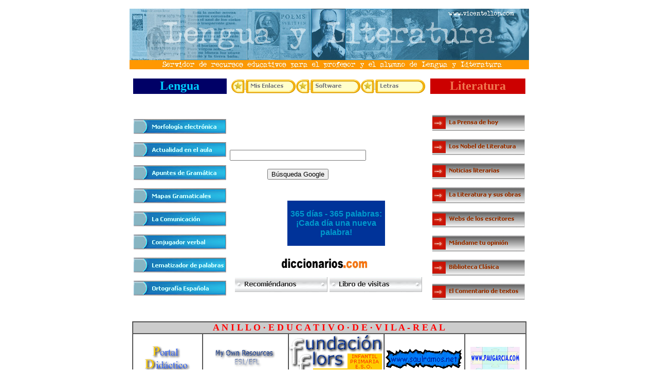

--- FILE ---
content_type: text/html; charset=UTF-8
request_url: https://www.vicentellop.com/
body_size: 2032
content:
<!DOCTYPE HTML PUBLIC "-//W3C//DTD HTML 4.01 Transitional//EN" "http://www.w3.org/TR/html4/loose.dtd">
<html>
<head>
<title>La p&aacute;gina del profesor de Lengua y Literatura</title>
<meta http-equiv="Content-Type" content="text/html; charset=iso-8859-1">
</head>

<body>
<p align="center"><img width=777 height=119  border=0 src="images/bannersup.jpg"></p>
<table width="767" border="0" align="center">
  <tr>
    <th width="180" bgcolor="#000066" scope="col"><font style="font-size:10pt" color=#000000 face="Tahoma">
      <div><font style="font-size:18pt" color=#00CCFF><b>Lengua</b></font></div>
    </font> </th>
    <th width="390" scope="col"><a href="http://www.vicentellop.com/links" target="_blank"><img border="0" src="images/nav141978751.gif"></a><a href="http://www.vicentellop.com/aplicaciones.php" target="_blank"><img border="0" src="images/nav141978752.gif"></a><a href="http://letras.vicentellop.com/" target="_blank"><img border="0" src="images/nav141978750.gif"></a></th>
    <th width="183" bgcolor="#CC0000" scope="col"><font style="font-size:10pt" color=#000000 face="Tahoma">
      <div><font style="font-size:18pt" color=#F17850><b>Literatura</b></font></div>
    </font> </th>
  </tr>
  <tr>
    <th rowspan="4" scope="col"><p align="left"><a href="http://www.vicentellop.com/gramatica/gramatica.html" target="_blank"><img border="0" src="images/nav12086770.gif"></a></p>
        <p align="left"><a href="http://www.indexnet.santillana.es/rcs2/actualidad/ESO/lengua.html" target="_blank"><img border="0" src="images/nav12086777.gif"></a></p>
        <p align="left"><a href="http://www.vicentellop.com/apuntes_gramatica/apuntes.htm" target="_blank"><img border="0" src="images/nav12086771.gif"></a></p>
        <p align="left"><a href="http://www.vicentellop.com/gramaticaeso_archivos/frame.htm" target="_blank"><img border="0" src="images/nav12086772.gif"></a></p>
        <p align="left"><a href="http://www.vicentellop.com/mapcomunic_archivos/frame.htm" target="_blank"><img border="0" src="images/nav12086773.gif"></a></p>
        <p align="left"><a href="http://www.onoma.es/" target="_blank"><img border="0" src="images/nav12086776.gif"></a></p>
        <p align="left"><a href="http://www.gedlc.ulpgc.es/investigacion/scogeme02/lematiza.htm" target="_blank"><img border="0" src="images/nav12086775.gif"></a></p>
        <p align="left"><a href="http://www.vicentellop.com/ortografia/ortograf.php" target="_blank"><img border="0" src="images/nav12086774.gif"></a></p></th>
    <th scope="col"><iframe marginwidth=0 marginheight=0 hspace=0 vspace=0 frameborder=0 scrolling=no width=120 height=75 src=http://www.lenguaje.com/afiliados/tesauro_box.asp?d=1&tbg=2668b3&fc=DDDDDD&bc=000000&bw=1 ></iframe>&nbsp;<iframe marginwidth=0 marginheight=0 hspace=0 vspace=0 frameborder=0 scrolling=no width=120 height=75 src=http://www.lenguaje.com/afiliados/conjugador_box.asp?d=1&tbg=98CC00&fc=000000&bc=000000&bw=1 ></iframe></th>
    <th rowspan="4" scope="col"><p align="right"><a href="http://www.vicentellop.com/quiosko/kiosko.htm" target="_blank"><img border="0" src="images/nav12383406.gif"></a></p>
        <p align="right"><a href="http://www.hispanobel.com/" target="_blank"><img border="0" src="images/nav12383405.gif"></a></p>
        <p align="right"><a href="http://www.vicentellop.com/literatextos.php" target="_blank"><img border="0" src="images/nav12383404.gif"></a></p>
        <p align="right"><a href="http://www.vicentellop.com/literatextos.php" target="_blank"><img border="0" src="images/nav12383402.gif"></a></p>
        <p align="right"><a href="http://www.vicentellop.com/favoritos" target="_blank"><img border="0" src="images/nav12383403.gif"></a></p>
        <p align="right"><a href="http://www.vicentellop.com/email.html" target="_blank"><img border="0" src="images/nav12383407.gif"></a></p>
        <p align="right"><a href="http://www.vicentellop.com/biblioteca.php" target="_blank"><img border="0" src="images/nav12383401.gif"></a></p>
        <p align="right"><a href="http://www.quadraquinta.org/documentos-teoricos/cuaderno-de-apuntes/comentariodetextos.html" target="_blank"><img border="0" src="images/nav12383400.gif"></a></p></th>
  </tr>
  <tr>
    <th bgcolor="#FFFFFF" scope="col"><font size="1" face="ARIAL">
      
<tr>
  <th scope="col"><form method=GET action="http://www.google.com/search">
      <table bgcolor="#FFFFFF" width="215">
        <tr>
          <td>
            <p align="center"><a href="http://www.google.com/"> </a>
                <input type=text name=q size=31 maxlength=255 value="">
                <input type=hidden name=hl value=es>
            </p>
            
              <input type=submit name=btnG value="B&uacute;squeda Google">
          </p></td>
        </tr>
      </table>
    </form>
    </th>
  </tr>
  <tr>
    <th scope="col">
      <p>
      
      <table width="307" border="0">
        <tr>
          <td width="109"><object classid="clsid:D27CDB6E-AE6D-11cf-96B8-444553540000" codebase="http://download.macromedia.com/pub/shockwave/cabs/flash/swflash.cab#version=6,0,29,0" width="109" height="79" align="absmiddle">
            <param name="movie" value="llave.swf">
            <param name="quality" value="high">
            <embed src="llave.swf" width="109" height="79" align="absmiddle" quality="high" pluginspage="http://www.macromedia.com/go/getflashplayer" type="application/x-shockwave-flash"></embed>
          </object></td>
          <td width="188" bgcolor="#003399"><div align="center">
            <p><font color="#0099CC" size="3" face="Verdana, Arial, Helvetica, sans-serif">365
              d&iacute;as - 365
              palabras:&iexcl;Cada d&iacute;a
              una nueva palabra!</font></p>
          </div></td>
        </tr>
      </table>
      <p>
  
      
        <a href="http://www.diccionarios.com/" target="_blank"><img src="images/diccionarios.gif" width="182" height="27" alt="Diccionarios online" border="0"></a></p>      <p><a href="http://www.vicentellop.com/recomienda.htm" target=""><img border="0" src="images/nav191223160.gif"></a> <a href="libro/yapgb.php" target="_blank"><img border="0" src="images/nav191223161.gif"></a></p>
    <p>&nbsp;</p></th>
  </tr>
</table>

<table width="767" border="1" align="center" cellpadding="0" cellspacing="0">
  <tr bgcolor="#CCCCCC">
    <th colspan="5" scope="col"><font color="#FF0000" size="4" face="Comic">A N I L L O &middot; E D U C A T I V O &middot; D E &middot; V I L
      A - R E A L </font></th>
  </tr>
  <tr>
    <td width="134"><div align="center"><a href="http://www.portaldidactico.com" target="_blank"><img src="images/logoPD.gif" width="90" height="51" border="0"></a></div></td>
    <td width="165"><div align="center"><a href="http://www.miguelmllop.com" target="_blank"><img src="images/mmllopbanner.gif" width="119" height="37" border="0"></a></div></td>
    <td width="184"><div align="center"><a href="http://www.fundacionflors.com" target="_blank"><img src="images/logodescripflors.gif" width="184" height="96" border="0"></a></div></td>
    <td width="155"><div align="center"><a href="" target="_blank"><img src="images/logosaulramos2.gif" width="150" height="40" border="0"></a></div></td>
    <td width="117"><div align="center"><a href="http://" target="_blank"><img src="images/logopau.gif" width="97" height="46" border="0"></a></div></td>
  </tr>
  <tr>
    <td bgcolor="#FFCC00"><div align="center">
      
      
    </div></td>
    <td><div align="center"><a href="http://www.botaniccalduch.com" target="_blank"><img src="images/botanic.jpg" width="150" height="93" border="0"></a></div></td>
    <td><div align="center"><a href="http://www.vila-real.com" target="_blank"><img src="images/logovilarealcom.gif" width="159" height="60" border="0"></a></div></td>
    <td bgcolor="#FFFF84"><div align="center"><a href="http://" target="_blank"><img src="images/elmanya.gif" width="122" height="97" border="0"></a></div></td>
    <td bgcolor="#FFCC00"><div align="center"></div></td>
  </tr>
  <tr bgcolor="#0066CC">
    <td colspan="5"><div align="center">
      <object classid="clsid:D27CDB6E-AE6D-11cf-96B8-444553540000" codebase="http://download.macromedia.com/pub/shockwave/cabs/flash/swflash.cab#version=6,0,29,0" width="600" height="77">
        <param name="movie" value="portaldidactico.swf">
        <param name="quality" value="high">
        <embed src="portaldidactico.swf" quality="high" pluginspage="http://www.macromedia.com/go/getflashplayer" type="application/x-shockwave-flash" width="600" height="77"></embed>
      </object>
</div></td>
  </tr>
</table>
</body>
</html>
